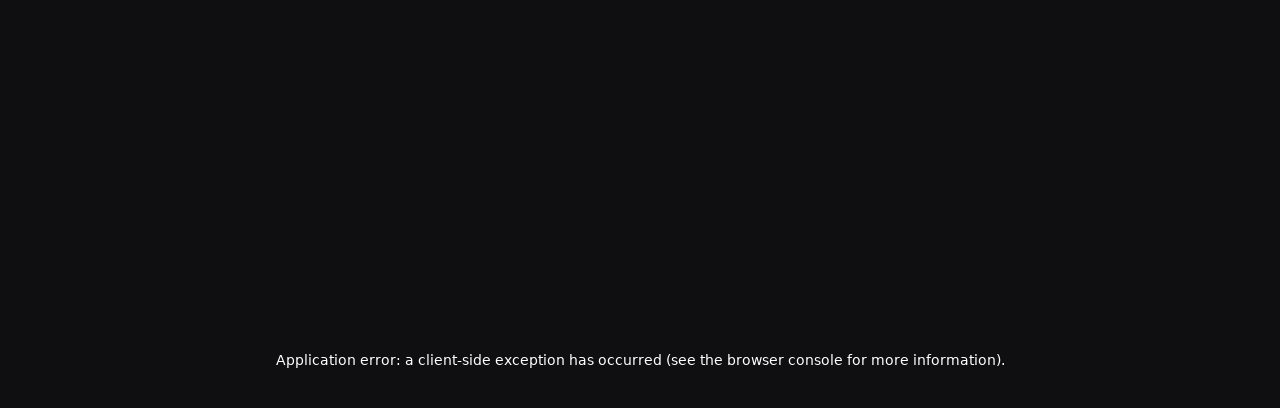

--- FILE ---
content_type: text/css; charset=UTF-8
request_url: https://cinerama.uz/_next/static/css/159d31bf7b2469c7.css
body_size: 1083
content:
.PlayerModal_playerModal__zvo2Q{top:0;bottom:0;left:0;right:0;background-color:#0f0f12;max-width:100vw!important;width:100vw!important;height:100vh;transform:unset}.PlayerModal_playerModalInner__6_int{position:relative;width:100%;height:100%;box-shadow:none;border:none;display:flex;align-items:center;justify-content:center}.PlayerModal_playerModalHeader__Ed7QN{font-size:1.25rem;line-height:2rem;font-weight:600;padding:.5rem;text-align:center;text-underline-position:from-font;-webkit-text-decoration-skip-ink:none;text-decoration-skip-ink:none}.PlayerModal_playerModalBody__4meXk{padding:0 .5rem .5rem}.PlayerModal_playerWrapper__i21az{position:relative;width:100%}.PlayerModal_playerWrapper__i21az .PlayerModal_playerSlot__goxBU{position:absolute;top:0;left:0;display:flex;align-items:center;justify-content:center;width:100%;height:100%}@media(min-width:576px){.PlayerModal_playerModalHeader__Ed7QN{padding:1rem;font-size:2rem;line-height:3rem}.PlayerModal_playerModalBody__4meXk{padding:0 1rem 1rem}}.FileCard_cardWrapper__3dSyC{position:relative;width:100%;overflow:hidden;background-color:#0f0f12}.FileCard_cardWrapper__3dSyC .FileCard_imageWrapper__Ogit7{border-radius:1rem}.FileCard_cardWrapper__3dSyC .FileCard_imageWrapper__Ogit7:after{content:"";position:absolute;top:-1px;left:-1px;right:-1px;bottom:-1px;background:linear-gradient(180deg,rgba(15,15,18,.1),#0f0f12);opacity:1;transition:opacity .3s}.FileCard_cardWrapper__3dSyC .FileCard_downloadButton__5Q7xU{position:absolute;display:flex;justify-content:center;align-items:center;padding:.5rem;gap:.625rem;background:hsla(0,0%,100%,.1);right:.5rem;top:.5rem;transition:color .3s;border-radius:.625rem;-webkit-backdrop-filter:blur(25px);backdrop-filter:blur(25px);color:hsla(0,0%,100%,.7);z-index:2}.FileCard_cardWrapper__3dSyC .FileCard_downloadButton__5Q7xU:hover{color:#ffff4d}.FileCard_cardWrapper__3dSyC .FileCard_playBtn__Nl2vn{position:absolute;display:flex;justify-content:center;align-items:center;padding:.5rem;gap:.625rem;color:hsla(0,0%,100%,.7);z-index:2;right:50%;top:50%;transform:translate(50%,-50%);width:2.75rem;height:2.75rem;border-radius:50%;background:hsla(0,0%,100%,.1);-webkit-backdrop-filter:blur(15px);backdrop-filter:blur(15px)}.FileCard_cardWrapper__3dSyC .FileCard_bage__pZfaU{position:absolute;left:0;top:0}.FileCard_cardWrapper__3dSyC .FileCard_cardOverlayWrapper__NgUL7{display:flex;height:100%;width:100%;align-items:flex-end;border-radius:1rem}.FileCard_cardWrapper__3dSyC .FileCard_cardOverlayWrapper__NgUL7 .FileCard_cardControlPanel__mF1XQ{width:100%;display:flex;flex-direction:column;justify-content:flex-end}.FileCard_cardWrapper__3dSyC .FileCard_cardOverlayWrapper__NgUL7 .FileCard_cardControlPanel__mF1XQ .FileCard_processBar__keVQ9{padding:0;z-index:5}.FileCard_cardWrapper__3dSyC .FileCard_cardOverlayWrapper__NgUL7 .FileCard_cardControlPanel__mF1XQ .FileCard_processBar__keVQ9 span{color:#fff;padding-right:.5rem;font-size:.75rem;font-style:normal;font-weight:600;line-height:1rem}.FileCard_cardWrapper__3dSyC .FileCard_title__CdSPk{color:#fff;padding-top:.5rem;font-size:torem(14);font-style:normal;font-weight:600;line-height:1rem}.FileCard_skeltonImage__u4cr_{position:relative;overflow:hidden;color:transparent;border-radius:1rem}.FileCard_skeltonImage__u4cr_>img{position:absolute;top:0;left:0;width:100%;height:100%;object-fit:cover}@media(min-width:1200px){.FileCard_cardWrapper__3dSyC .FileCard_imageWrapper__Ogit7:after{opacity:0}.FileCard_cardWrapper__3dSyC .FileCard_imageWrapper__Ogit7:hover:after{opacity:1}}
/*# sourceMappingURL=159d31bf7b2469c7.css.map*/